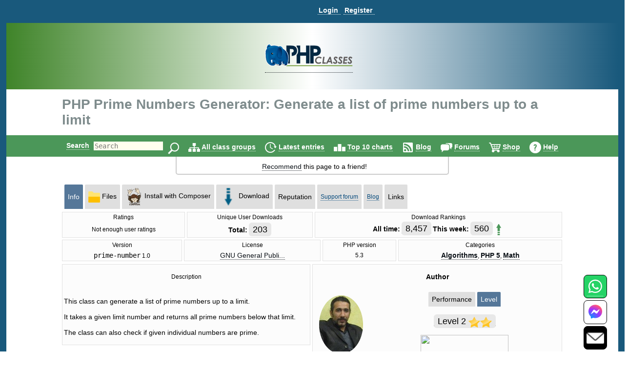

--- FILE ---
content_type: text/html; charset=ISO-8859-1
request_url: https://phpcon.partners.phpclasses.org/cdn-cgi/scripts/5c5dd728/cloudflare-static/email-decode.min.js
body_size: 92
content:
<HTML>
<HEAD><TITLE>An Error Occurred</TITLE></HEAD>
<meta name="robots" content="noindex">
<BODY>
<H1>Not Found</h1>
<h2 style="text-align: center">The page that you accessed does not exist in this site.<br><br>Please <a href="https://www.phpclasses.org/cdn-cgi/scripts/5c5dd728/cloudflare-static/email-decode.min.js">click here</a> to access the same page on the main site.
<HR>
</BODY>
</HTML>


--- FILE ---
content_type: text/javascript
request_url: https://files.phpclasses.org/js/scrollbarToTop.js
body_size: 1499
content:
/*
 * scrollbarToTop.js
 *
 * Get the latest version from:
 *
 * http://www.jsclasses.org/scrollbar-to-top
 *
 * @(#) $Id: scrollbarToTop.js,v 1.1 2013/10/29 01:17:35 mlemos Exp $
 *
 *
 * This LICENSE is in the BSD license style.
 * *
 * Copyright (c) 2013, Manuel Lemos
 * All rights reserved.
 *
 * Redistribution and use in source and binary forms, with or without
 * modification, are permitted provided that the following conditions
 * are met:
 *
 *   Redistributions of source code must retain the above copyright
 *   notice, this list of conditions and the following disclaimer.
 *
 *   Redistributions in binary form must reproduce the above copyright
 *   notice, this list of conditions and the following disclaimer in the
 *   documentation and/or other materials provided with the distribution.
 *
 *   Neither the name of Manuel Lemos nor the names of his contributors
 *   may be used to endorse or promote products derived from this software
 *   without specific prior written permission.
 * 
 * THIS SOFTWARE IS PROVIDED BY THE COPYRIGHT HOLDERS AND CONTRIBUTORS
 * "AS IS" AND ANY EXPRESS OR IMPLIED WARRANTIES, INCLUDING, BUT NOT
 * LIMITED TO, THE IMPLIED WARRANTIES OF MERCHANTABILITY AND FITNESS FOR
 * A PARTICULAR PURPOSE ARE DISCLAIMED.  IN NO EVENT SHALL THE REGENTS OR
 * CONTRIBUTORS BE LIABLE FOR ANY DIRECT, INDIRECT, INCIDENTAL, SPECIAL,
 * EXEMPLARY, OR CONSEQUENTIAL DAMAGES (INCLUDING, BUT NOT LIMITED TO,
 * PROCUREMENT OF SUBSTITUTE GOODS OR SERVICES; LOSS OF USE, DATA, OR
 * PROFITS; OR BUSINESS INTERRUPTION) HOWEVER CAUSED AND ON ANY THEORY OF
 * LIABILITY, WHETHER IN CONTRACT, STRICT LIABILITY, OR TORT (INCLUDING
 * NEGLIGENCE OR OTHERWISE) ARISING IN ANY WAY OUT OF THE USE OF THIS
 * SOFTWARE, EVEN IF ADVISED OF THE POSSIBILITY OF SUCH DAMAGE.
 *
 */

/*jslint browser: true, sloppy: true, white: true */

var ML;

if(ML === undefined)
{
	ML = {};
}
if(ML.content === undefined)
{
	ML.content = {};
}
ML.content.scrollbarToTop = function()
{
	var doNotRemoveThisGetTheLatestVersionFrom = 'http://www.jsclasses.org/scrollbar-to-top',

	addEventListener = function(element, event, callback)
	{
		if(element.addEventListener)
		{
			element.addEventListener(event, callback, false);
			return true;
		}
		if(element.attachEvent)
		{
			element.attachEvent('on' + event, callback);
			return true;
		}
		return false;
	},
	
	getElementSize = function(element)
	{
		if(element.clip !== undefined)
		{
			return { width: element.clip.width, height: element.clip.height };
		}
		return { width: element.offsetWidth, height: element.offsetHeight };
	},

	getElementScroll = function(element)
	{
		return { x: element.scrollLeft, y: element.scrollTop };
	},

	setElementScrollLeft = function(element, x)
	{
		element.scrollLeft = x;
	};

	/*
	 * Returns an error message when a function call fails.
	 */
	this.error = '';

	/*
	 * tabindex attribute for divs with scrollbar
	 * Any non-negative value will make the content element
	 * get keyboard focus when the mouse is over
	 */
	this.tabIndex = 0;

	this.addTopScrollbar = function(element)
	{
		var e, p, c, b, bc, s;
		
		e = document.getElementById(element);
		if(!e)
		{
			this.error = element + ' is not a valid content element';
			return false;
		}
		c = document.createElement('div');
		c.setAttribute('style', 'overflow-x: auto; overflow-y: hidden;');
		if(this.tabIndex >= 0)
		{
			c.setAttribute('tabindex', this.tabIndex);
		}
		p = e.parentNode;
		p.insertBefore(c, e);
		p.removeChild(e);
		c.appendChild(e);
		bc = document.createElement('div');
		bc.setAttribute('style', 'overflow-x: auto; overflow-y: hidden;');
		p.insertBefore(bc, c);
		b = document.createElement('div');
		s = getElementSize(e);
		b.setAttribute('style', 'width: ' + s.width + 'px; height: 1px;');
		bc.appendChild(b);
		addEventListener(bc, 'scroll', function() { setElementScrollLeft(c, getElementScroll(bc).x); });
		addEventListener(c, 'scroll', function() { setElementScrollLeft(bc, getElementScroll(c).x); });
		if(this.tabIndex >= 0)
		{
			addEventListener(c, 'mouseover', function() { c.focus(); });
		}
		return true;
	};
};
